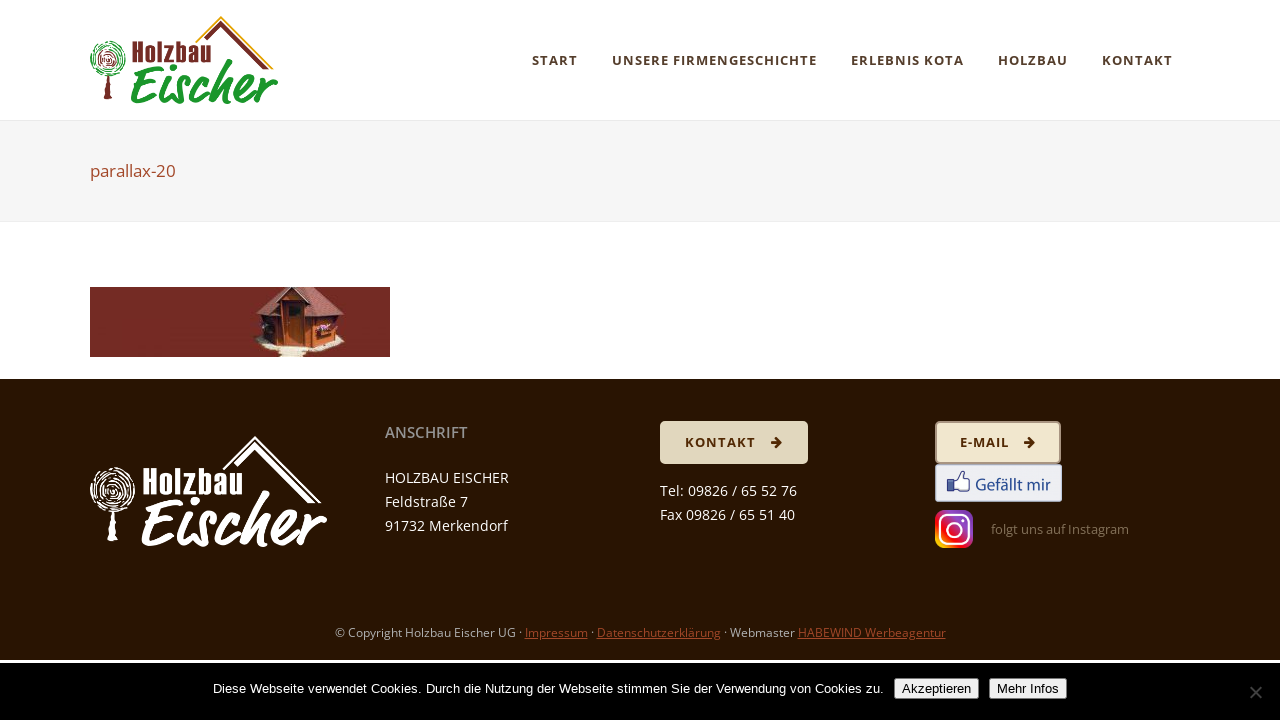

--- FILE ---
content_type: text/css
request_url: https://holzbau-eischer.de/wp-content/uploads/omgf/ls-google-fonts/ls-google-fonts.css?ver=1658814454
body_size: 5986
content:
/**
 * Auto Generated by OMGF
 * @author: Daan van den Bergh
 * @url: https://ffw.press
 */

@font-face {
    font-family: 'Lato';
    font-style: normal;
    font-weight: 100;
    font-display: swap;
    src: url('https://holzbau-eischer.de/wp-content/uploads/omgf/ls-google-fonts/lato-normal-100.eot');
    src: 
    url('https://holzbau-eischer.de/wp-content/uploads/omgf/ls-google-fonts/lato-normal-100.woff2') format('woff2'),
    url('https://holzbau-eischer.de/wp-content/uploads/omgf/ls-google-fonts/lato-normal-100.woff') format('woff'),
    url('https://holzbau-eischer.de/wp-content/uploads/omgf/ls-google-fonts/lato-normal-100.ttf') format('ttf'),
    url('https://holzbau-eischer.de/wp-content/uploads/omgf/ls-google-fonts/lato-normal-100.svg') format('svg');
}
@font-face {
    font-family: 'Lato';
    font-style: normal;
    font-weight: 300;
    font-display: swap;
    src: 
    url('https://holzbau-eischer.de/wp-content/uploads/omgf/ls-google-fonts/lato-normal-300.woff2') format('woff2'),
    url('https://holzbau-eischer.de/wp-content/uploads/omgf/ls-google-fonts/lato-normal-300.woff') format('woff'),
    url('https://holzbau-eischer.de/wp-content/uploads/omgf/ls-google-fonts/lato-normal-300.ttf') format('ttf'),
    url('https://holzbau-eischer.de/wp-content/uploads/omgf/ls-google-fonts/lato-normal-300.svg') format('svg');
}
@font-face {
    font-family: 'Lato';
    font-style: normal;
    font-weight: 400;
    font-display: swap;
    src: 
    url('https://holzbau-eischer.de/wp-content/uploads/omgf/ls-google-fonts/lato-normal-400.woff2') format('woff2'),
    url('https://holzbau-eischer.de/wp-content/uploads/omgf/ls-google-fonts/lato-normal-400.woff') format('woff'),
    url('https://holzbau-eischer.de/wp-content/uploads/omgf/ls-google-fonts/lato-normal-400.ttf') format('ttf'),
    url('https://holzbau-eischer.de/wp-content/uploads/omgf/ls-google-fonts/lato-normal-400.svg') format('svg');
}
@font-face {
    font-family: 'Lato';
    font-style: normal;
    font-weight: 700;
    font-display: swap;
    src: 
    url('https://holzbau-eischer.de/wp-content/uploads/omgf/ls-google-fonts/lato-normal-700.woff2') format('woff2'),
    url('https://holzbau-eischer.de/wp-content/uploads/omgf/ls-google-fonts/lato-normal-700.woff') format('woff'),
    url('https://holzbau-eischer.de/wp-content/uploads/omgf/ls-google-fonts/lato-normal-700.ttf') format('ttf'),
    url('https://holzbau-eischer.de/wp-content/uploads/omgf/ls-google-fonts/lato-normal-700.svg') format('svg');
}
@font-face {
    font-family: 'Lato';
    font-style: normal;
    font-weight: 900;
    font-display: swap;
    src: 
    url('https://holzbau-eischer.de/wp-content/uploads/omgf/ls-google-fonts/lato-normal-900.woff2') format('woff2'),
    url('https://holzbau-eischer.de/wp-content/uploads/omgf/ls-google-fonts/lato-normal-900.woff') format('woff'),
    url('https://holzbau-eischer.de/wp-content/uploads/omgf/ls-google-fonts/lato-normal-900.ttf') format('ttf'),
    url('https://holzbau-eischer.de/wp-content/uploads/omgf/ls-google-fonts/lato-normal-900.svg') format('svg');
}
@font-face {
    font-family: 'Open Sans';
    font-style: normal;
    font-weight: 300;
    font-display: swap;
    src: 
    url('https://holzbau-eischer.de/wp-content/uploads/omgf/ls-google-fonts/open-sans-normal-300.woff2') format('woff2'),
    url('https://holzbau-eischer.de/wp-content/uploads/omgf/ls-google-fonts/open-sans-normal-300.woff') format('woff'),
    url('https://holzbau-eischer.de/wp-content/uploads/omgf/ls-google-fonts/open-sans-normal-300.ttf') format('ttf'),
    url('https://holzbau-eischer.de/wp-content/uploads/omgf/ls-google-fonts/open-sans-normal-300.svg') format('svg');
}
@font-face {
    font-family: 'Indie Flower';
    font-style: normal;
    font-weight: 400;
    font-display: swap;
    src: 
    url('https://holzbau-eischer.de/wp-content/uploads/omgf/ls-google-fonts/indie-flower-normal-400.woff2') format('woff2'),
    url('https://holzbau-eischer.de/wp-content/uploads/omgf/ls-google-fonts/indie-flower-normal-400.woff') format('woff'),
    url('https://holzbau-eischer.de/wp-content/uploads/omgf/ls-google-fonts/indie-flower-normal-400.ttf') format('ttf'),
    url('https://holzbau-eischer.de/wp-content/uploads/omgf/ls-google-fonts/indie-flower-normal-400.svg') format('svg');
}
@font-face {
    font-family: 'Oswald';
    font-style: normal;
    font-weight: 300;
    font-display: swap;
    src: 
    url('https://holzbau-eischer.de/wp-content/uploads/omgf/ls-google-fonts/oswald-normal-300.woff2') format('woff2'),
    url('https://holzbau-eischer.de/wp-content/uploads/omgf/ls-google-fonts/oswald-normal-300.woff') format('woff'),
    url('https://holzbau-eischer.de/wp-content/uploads/omgf/ls-google-fonts/oswald-normal-300.ttf') format('ttf'),
    url('https://holzbau-eischer.de/wp-content/uploads/omgf/ls-google-fonts/oswald-normal-300.svg') format('svg');
}
@font-face {
    font-family: 'Oswald';
    font-style: normal;
    font-weight: 400;
    font-display: swap;
    src: 
    url('https://holzbau-eischer.de/wp-content/uploads/omgf/ls-google-fonts/oswald-normal-400.woff2') format('woff2'),
    url('https://holzbau-eischer.de/wp-content/uploads/omgf/ls-google-fonts/oswald-normal-400.woff') format('woff'),
    url('https://holzbau-eischer.de/wp-content/uploads/omgf/ls-google-fonts/oswald-normal-400.ttf') format('ttf'),
    url('https://holzbau-eischer.de/wp-content/uploads/omgf/ls-google-fonts/oswald-normal-400.svg') format('svg');
}
@font-face {
    font-family: 'Oswald';
    font-style: normal;
    font-weight: 700;
    font-display: swap;
    src: 
    url('https://holzbau-eischer.de/wp-content/uploads/omgf/ls-google-fonts/oswald-normal-700.woff2') format('woff2'),
    url('https://holzbau-eischer.de/wp-content/uploads/omgf/ls-google-fonts/oswald-normal-700.woff') format('woff'),
    url('https://holzbau-eischer.de/wp-content/uploads/omgf/ls-google-fonts/oswald-normal-700.ttf') format('ttf'),
    url('https://holzbau-eischer.de/wp-content/uploads/omgf/ls-google-fonts/oswald-normal-700.svg') format('svg');
}


--- FILE ---
content_type: text/css
request_url: https://holzbau-eischer.de/wp-content/uploads/omgf/bridge-style-handle-google-fonts/bridge-style-handle-google-fonts.css?ver=1658814454
body_size: 14111
content:
/**
 * Auto Generated by OMGF
 * @author: Daan van den Bergh
 * @url: https://ffw.press
 */

@font-face {
    font-family: 'Raleway';
    font-style: normal;
    font-weight: 100;
    font-display: swap;
    src: url('https://holzbau-eischer.de/wp-content/uploads/omgf/bridge-style-handle-google-fonts/raleway-normal-100.eot');
    src: 
    url('https://holzbau-eischer.de/wp-content/uploads/omgf/bridge-style-handle-google-fonts/raleway-normal-100.woff2') format('woff2'),
    url('https://holzbau-eischer.de/wp-content/uploads/omgf/bridge-style-handle-google-fonts/raleway-normal-100.woff') format('woff'),
    url('https://holzbau-eischer.de/wp-content/uploads/omgf/bridge-style-handle-google-fonts/raleway-normal-100.ttf') format('ttf'),
    url('https://holzbau-eischer.de/wp-content/uploads/omgf/bridge-style-handle-google-fonts/raleway-normal-100.svg') format('svg');
}
@font-face {
    font-family: 'Raleway';
    font-style: normal;
    font-weight: 200;
    font-display: swap;
    src: 
    url('https://holzbau-eischer.de/wp-content/uploads/omgf/bridge-style-handle-google-fonts/raleway-normal-200.woff2') format('woff2'),
    url('https://holzbau-eischer.de/wp-content/uploads/omgf/bridge-style-handle-google-fonts/raleway-normal-200.woff') format('woff'),
    url('https://holzbau-eischer.de/wp-content/uploads/omgf/bridge-style-handle-google-fonts/raleway-normal-200.ttf') format('ttf'),
    url('https://holzbau-eischer.de/wp-content/uploads/omgf/bridge-style-handle-google-fonts/raleway-normal-200.svg') format('svg');
}
@font-face {
    font-family: 'Raleway';
    font-style: normal;
    font-weight: 300;
    font-display: swap;
    src: 
    url('https://holzbau-eischer.de/wp-content/uploads/omgf/bridge-style-handle-google-fonts/raleway-normal-300.woff2') format('woff2'),
    url('https://holzbau-eischer.de/wp-content/uploads/omgf/bridge-style-handle-google-fonts/raleway-normal-300.woff') format('woff'),
    url('https://holzbau-eischer.de/wp-content/uploads/omgf/bridge-style-handle-google-fonts/raleway-normal-300.ttf') format('ttf'),
    url('https://holzbau-eischer.de/wp-content/uploads/omgf/bridge-style-handle-google-fonts/raleway-normal-300.svg') format('svg');
}
@font-face {
    font-family: 'Raleway';
    font-style: normal;
    font-weight: 400;
    font-display: swap;
    src: 
    url('https://holzbau-eischer.de/wp-content/uploads/omgf/bridge-style-handle-google-fonts/raleway-normal-400.woff2') format('woff2'),
    url('https://holzbau-eischer.de/wp-content/uploads/omgf/bridge-style-handle-google-fonts/raleway-normal-400.woff') format('woff'),
    url('https://holzbau-eischer.de/wp-content/uploads/omgf/bridge-style-handle-google-fonts/raleway-normal-400.ttf') format('ttf'),
    url('https://holzbau-eischer.de/wp-content/uploads/omgf/bridge-style-handle-google-fonts/raleway-normal-400.svg') format('svg');
}
@font-face {
    font-family: 'Raleway';
    font-style: normal;
    font-weight: 500;
    font-display: swap;
    src: 
    url('https://holzbau-eischer.de/wp-content/uploads/omgf/bridge-style-handle-google-fonts/raleway-normal-500.woff2') format('woff2'),
    url('https://holzbau-eischer.de/wp-content/uploads/omgf/bridge-style-handle-google-fonts/raleway-normal-500.woff') format('woff'),
    url('https://holzbau-eischer.de/wp-content/uploads/omgf/bridge-style-handle-google-fonts/raleway-normal-500.ttf') format('ttf'),
    url('https://holzbau-eischer.de/wp-content/uploads/omgf/bridge-style-handle-google-fonts/raleway-normal-500.svg') format('svg');
}
@font-face {
    font-family: 'Raleway';
    font-style: normal;
    font-weight: 600;
    font-display: swap;
    src: 
    url('https://holzbau-eischer.de/wp-content/uploads/omgf/bridge-style-handle-google-fonts/raleway-normal-600.woff2') format('woff2'),
    url('https://holzbau-eischer.de/wp-content/uploads/omgf/bridge-style-handle-google-fonts/raleway-normal-600.woff') format('woff'),
    url('https://holzbau-eischer.de/wp-content/uploads/omgf/bridge-style-handle-google-fonts/raleway-normal-600.ttf') format('ttf'),
    url('https://holzbau-eischer.de/wp-content/uploads/omgf/bridge-style-handle-google-fonts/raleway-normal-600.svg') format('svg');
}
@font-face {
    font-family: 'Raleway';
    font-style: normal;
    font-weight: 800;
    font-display: swap;
    src: 
    url('https://holzbau-eischer.de/wp-content/uploads/omgf/bridge-style-handle-google-fonts/raleway-normal-800.woff2') format('woff2'),
    url('https://holzbau-eischer.de/wp-content/uploads/omgf/bridge-style-handle-google-fonts/raleway-normal-800.woff') format('woff'),
    url('https://holzbau-eischer.de/wp-content/uploads/omgf/bridge-style-handle-google-fonts/raleway-normal-800.ttf') format('ttf'),
    url('https://holzbau-eischer.de/wp-content/uploads/omgf/bridge-style-handle-google-fonts/raleway-normal-800.svg') format('svg');
}
@font-face {
    font-family: 'Raleway';
    font-style: normal;
    font-weight: 700;
    font-display: swap;
    src: 
    url('https://holzbau-eischer.de/wp-content/uploads/omgf/bridge-style-handle-google-fonts/raleway-normal-700.woff2') format('woff2'),
    url('https://holzbau-eischer.de/wp-content/uploads/omgf/bridge-style-handle-google-fonts/raleway-normal-700.woff') format('woff'),
    url('https://holzbau-eischer.de/wp-content/uploads/omgf/bridge-style-handle-google-fonts/raleway-normal-700.ttf') format('ttf'),
    url('https://holzbau-eischer.de/wp-content/uploads/omgf/bridge-style-handle-google-fonts/raleway-normal-700.svg') format('svg');
}
@font-face {
    font-family: 'Raleway';
    font-style: normal;
    font-weight: 900;
    font-display: swap;
    src: 
    url('https://holzbau-eischer.de/wp-content/uploads/omgf/bridge-style-handle-google-fonts/raleway-normal-900.woff2') format('woff2'),
    url('https://holzbau-eischer.de/wp-content/uploads/omgf/bridge-style-handle-google-fonts/raleway-normal-900.woff') format('woff'),
    url('https://holzbau-eischer.de/wp-content/uploads/omgf/bridge-style-handle-google-fonts/raleway-normal-900.ttf') format('ttf'),
    url('https://holzbau-eischer.de/wp-content/uploads/omgf/bridge-style-handle-google-fonts/raleway-normal-900.svg') format('svg');
}
@font-face {
    font-family: 'Raleway';
    font-style: italic;
    font-weight: 300;
    font-display: swap;
    src: 
    url('https://holzbau-eischer.de/wp-content/uploads/omgf/bridge-style-handle-google-fonts/raleway-italic-300.woff2') format('woff2'),
    url('https://holzbau-eischer.de/wp-content/uploads/omgf/bridge-style-handle-google-fonts/raleway-italic-300.woff') format('woff'),
    url('https://holzbau-eischer.de/wp-content/uploads/omgf/bridge-style-handle-google-fonts/raleway-italic-300.ttf') format('ttf'),
    url('https://holzbau-eischer.de/wp-content/uploads/omgf/bridge-style-handle-google-fonts/raleway-italic-300.svg') format('svg');
}
@font-face {
    font-family: 'Raleway';
    font-style: italic;
    font-weight: 400;
    font-display: swap;
    src: 
    url('https://holzbau-eischer.de/wp-content/uploads/omgf/bridge-style-handle-google-fonts/raleway-italic-400.woff2') format('woff2'),
    url('https://holzbau-eischer.de/wp-content/uploads/omgf/bridge-style-handle-google-fonts/raleway-italic-400.woff') format('woff'),
    url('https://holzbau-eischer.de/wp-content/uploads/omgf/bridge-style-handle-google-fonts/raleway-italic-400.ttf') format('ttf'),
    url('https://holzbau-eischer.de/wp-content/uploads/omgf/bridge-style-handle-google-fonts/raleway-italic-400.svg') format('svg');
}
@font-face {
    font-family: 'Raleway';
    font-style: italic;
    font-weight: 700;
    font-display: swap;
    src: 
    url('https://holzbau-eischer.de/wp-content/uploads/omgf/bridge-style-handle-google-fonts/raleway-italic-700.woff2') format('woff2'),
    url('https://holzbau-eischer.de/wp-content/uploads/omgf/bridge-style-handle-google-fonts/raleway-italic-700.woff') format('woff'),
    url('https://holzbau-eischer.de/wp-content/uploads/omgf/bridge-style-handle-google-fonts/raleway-italic-700.ttf') format('ttf'),
    url('https://holzbau-eischer.de/wp-content/uploads/omgf/bridge-style-handle-google-fonts/raleway-italic-700.svg') format('svg');
}
@font-face {
    font-family: 'Open Sans';
    font-style: normal;
    font-weight: 300;
    font-display: swap;
    src: 
    url('https://holzbau-eischer.de/wp-content/uploads/omgf/bridge-style-handle-google-fonts/open-sans-normal-300.woff2') format('woff2'),
    url('https://holzbau-eischer.de/wp-content/uploads/omgf/bridge-style-handle-google-fonts/open-sans-normal-300.woff') format('woff'),
    url('https://holzbau-eischer.de/wp-content/uploads/omgf/bridge-style-handle-google-fonts/open-sans-normal-300.ttf') format('ttf'),
    url('https://holzbau-eischer.de/wp-content/uploads/omgf/bridge-style-handle-google-fonts/open-sans-normal-300.svg') format('svg');
}
@font-face {
    font-family: 'Open Sans';
    font-style: normal;
    font-weight: 400;
    font-display: swap;
    src: 
    url('https://holzbau-eischer.de/wp-content/uploads/omgf/bridge-style-handle-google-fonts/open-sans-normal-400.woff2') format('woff2'),
    url('https://holzbau-eischer.de/wp-content/uploads/omgf/bridge-style-handle-google-fonts/open-sans-normal-400.woff') format('woff'),
    url('https://holzbau-eischer.de/wp-content/uploads/omgf/bridge-style-handle-google-fonts/open-sans-normal-400.ttf') format('ttf'),
    url('https://holzbau-eischer.de/wp-content/uploads/omgf/bridge-style-handle-google-fonts/open-sans-normal-400.svg') format('svg');
}
@font-face {
    font-family: 'Open Sans';
    font-style: normal;
    font-weight: 500;
    font-display: swap;
    src: 
    url('https://holzbau-eischer.de/wp-content/uploads/omgf/bridge-style-handle-google-fonts/open-sans-normal-500.woff2') format('woff2'),
    url('https://holzbau-eischer.de/wp-content/uploads/omgf/bridge-style-handle-google-fonts/open-sans-normal-500.woff') format('woff'),
    url('https://holzbau-eischer.de/wp-content/uploads/omgf/bridge-style-handle-google-fonts/open-sans-normal-500.ttf') format('ttf'),
    url('https://holzbau-eischer.de/wp-content/uploads/omgf/bridge-style-handle-google-fonts/open-sans-normal-500.svg') format('svg');
}
@font-face {
    font-family: 'Open Sans';
    font-style: normal;
    font-weight: 600;
    font-display: swap;
    src: 
    url('https://holzbau-eischer.de/wp-content/uploads/omgf/bridge-style-handle-google-fonts/open-sans-normal-600.woff2') format('woff2'),
    url('https://holzbau-eischer.de/wp-content/uploads/omgf/bridge-style-handle-google-fonts/open-sans-normal-600.woff') format('woff'),
    url('https://holzbau-eischer.de/wp-content/uploads/omgf/bridge-style-handle-google-fonts/open-sans-normal-600.ttf') format('ttf'),
    url('https://holzbau-eischer.de/wp-content/uploads/omgf/bridge-style-handle-google-fonts/open-sans-normal-600.svg') format('svg');
}
@font-face {
    font-family: 'Open Sans';
    font-style: normal;
    font-weight: 700;
    font-display: swap;
    src: 
    url('https://holzbau-eischer.de/wp-content/uploads/omgf/bridge-style-handle-google-fonts/open-sans-normal-700.woff2') format('woff2'),
    url('https://holzbau-eischer.de/wp-content/uploads/omgf/bridge-style-handle-google-fonts/open-sans-normal-700.woff') format('woff'),
    url('https://holzbau-eischer.de/wp-content/uploads/omgf/bridge-style-handle-google-fonts/open-sans-normal-700.ttf') format('ttf'),
    url('https://holzbau-eischer.de/wp-content/uploads/omgf/bridge-style-handle-google-fonts/open-sans-normal-700.svg') format('svg');
}
@font-face {
    font-family: 'Open Sans';
    font-style: italic;
    font-weight: 300;
    font-display: swap;
    src: 
    url('https://holzbau-eischer.de/wp-content/uploads/omgf/bridge-style-handle-google-fonts/open-sans-italic-300.woff2') format('woff2'),
    url('https://holzbau-eischer.de/wp-content/uploads/omgf/bridge-style-handle-google-fonts/open-sans-italic-300.woff') format('woff'),
    url('https://holzbau-eischer.de/wp-content/uploads/omgf/bridge-style-handle-google-fonts/open-sans-italic-300.ttf') format('ttf'),
    url('https://holzbau-eischer.de/wp-content/uploads/omgf/bridge-style-handle-google-fonts/open-sans-italic-300.svg') format('svg');
}
@font-face {
    font-family: 'Open Sans';
    font-style: normal;
    font-weight: 800;
    font-display: swap;
    src: 
    url('https://holzbau-eischer.de/wp-content/uploads/omgf/bridge-style-handle-google-fonts/open-sans-normal-800.woff2') format('woff2'),
    url('https://holzbau-eischer.de/wp-content/uploads/omgf/bridge-style-handle-google-fonts/open-sans-normal-800.woff') format('woff'),
    url('https://holzbau-eischer.de/wp-content/uploads/omgf/bridge-style-handle-google-fonts/open-sans-normal-800.ttf') format('ttf'),
    url('https://holzbau-eischer.de/wp-content/uploads/omgf/bridge-style-handle-google-fonts/open-sans-normal-800.svg') format('svg');
}
@font-face {
    font-family: 'Open Sans';
    font-style: italic;
    font-weight: 400;
    font-display: swap;
    src: 
    url('https://holzbau-eischer.de/wp-content/uploads/omgf/bridge-style-handle-google-fonts/open-sans-italic-400.woff2') format('woff2'),
    url('https://holzbau-eischer.de/wp-content/uploads/omgf/bridge-style-handle-google-fonts/open-sans-italic-400.woff') format('woff'),
    url('https://holzbau-eischer.de/wp-content/uploads/omgf/bridge-style-handle-google-fonts/open-sans-italic-400.ttf') format('ttf'),
    url('https://holzbau-eischer.de/wp-content/uploads/omgf/bridge-style-handle-google-fonts/open-sans-italic-400.svg') format('svg');
}
@font-face {
    font-family: 'Open Sans';
    font-style: italic;
    font-weight: 700;
    font-display: swap;
    src: 
    url('https://holzbau-eischer.de/wp-content/uploads/omgf/bridge-style-handle-google-fonts/open-sans-italic-700.woff2') format('woff2'),
    url('https://holzbau-eischer.de/wp-content/uploads/omgf/bridge-style-handle-google-fonts/open-sans-italic-700.woff') format('woff'),
    url('https://holzbau-eischer.de/wp-content/uploads/omgf/bridge-style-handle-google-fonts/open-sans-italic-700.ttf') format('ttf'),
    url('https://holzbau-eischer.de/wp-content/uploads/omgf/bridge-style-handle-google-fonts/open-sans-italic-700.svg') format('svg');
}


--- FILE ---
content_type: text/css
request_url: https://holzbau-eischer.de/wp-content/themes/bridge-child/style.css?ver=6.9
body_size: 1476
content:
/*
Theme Name: Bridge Child
Theme URI: http://demo.qodeinteractive.com/bridge/
Description: A child theme of Bridge Theme
Author: Qode Interactive
Author URI: http://www.qodethemes.com/
Version: 1.0.0
Template: bridge
*/
@import url("../bridge/style.css");



/* Bernd */


.content_inner {
    background-color: #e1d7be;
}

table td {
    padding: 0px 0px;
    text-align: left;
}

th {
font-weight: 400;
}

.imprint a {
    color: #b0884d;
}

.imprint a:hover {
     text-decoration: underline;
}

.footer_bottom {
	color: #b1b3b4;
}

.footer_top p {
	color: #ffffff;
	}

.footer_top td {
	color: #ffffff;
	}

.footer_top a {
	color: #ffffff;
	}

.footer_top a:hover {
	color: #b0884d;
	}
	
.qbutton.medium:hover {
	color: #b0884d !important;

}

/* Form Buttons and Fields*/

.ginput_container input, .ginput_container textarea {
    background-color: #f8f8f8 !important;
    border: 1px solid #eeeeee  !important;
}


#gform_submit_button_2 {
    color: #ffffff !important;
    border-color: #b0884d !important;
    background-color: #b0884d !important;
    border-radius: 5px !important;
    -moz-border-radius: 5px !important;
    -webkit-border-radius: 5px !important;
}

#gform_submit_button_2:hover {
    background-color: #ffffff !important;
    color: #b0884d !important;
}
	
	
/*-------------------------------------------------------------------------------------------*/

.fts-jal-fb-header {
	display: none;
}

.footer_top {
padding: 42px 0 22px;
}

/*-------------------------------------------------------------------------------------------*/



--- FILE ---
content_type: text/javascript
request_url: https://holzbau-eischer.de/wp-includes/js/jquery/ui/effect-explode.min.js?ver=1.13.3
body_size: 1025
content:
/*!
 * jQuery UI Effects Explode 1.13.3
 * https://jqueryui.com
 *
 * Copyright OpenJS Foundation and other contributors
 * Released under the MIT license.
 * https://jquery.org/license
 */
!function(e){"use strict";"function"==typeof define&&define.amd?define(["jquery","../version","../effect"],e):e(jQuery)}(function(b){"use strict";return b.effects.define("explode","hide",function(e,i){var t,o,s,n,f,d,c=e.pieces?Math.round(Math.sqrt(e.pieces)):3,a=c,l=b(this),r="show"===e.mode,h=l.show().css("visibility","hidden").offset(),p=Math.ceil(l.outerWidth()/a),u=Math.ceil(l.outerHeight()/c),v=[];function y(){v.push(this),v.length===c*a&&(l.css({visibility:"visible"}),b(v).remove(),i())}for(t=0;t<c;t++)for(n=h.top+t*u,d=t-(c-1)/2,o=0;o<a;o++)s=h.left+o*p,f=o-(a-1)/2,l.clone().appendTo("body").wrap("<div></div>").css({position:"absolute",visibility:"visible",left:-o*p,top:-t*u}).parent().addClass("ui-effects-explode").css({position:"absolute",overflow:"hidden",width:p,height:u,left:s+(r?f*p:0),top:n+(r?d*u:0),opacity:r?0:1}).animate({left:s+(r?0:f*p),top:n+(r?0:d*u),opacity:r?1:0},e.duration||500,e.easing,y)})});